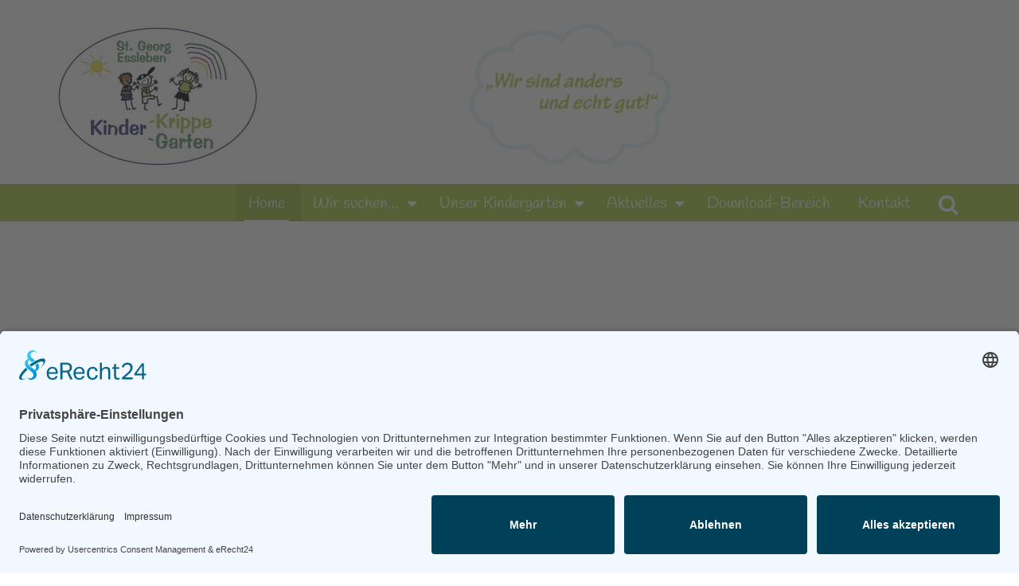

--- FILE ---
content_type: text/html; charset=utf-8
request_url: https://www.kiga-essleben.de/
body_size: 5782
content:
<!DOCTYPE html>
<html xmlns="http://www.w3.org/1999/xhtml"
	xmlns:jdoc="http://www.w3.org/2001/XMLSchema"
	xml:lang="de-de"
	lang="de-de"
	dir="ltr">
<head>
  <link rel="preconnect" href="//app.eu.usercentrics.eu">
<link rel="preconnect" href="//api.eu.usercentrics.eu">
<link rel="preconnect" href="//sdp.eu.usercentrics.eu">
<link rel="preload" href="//app.eu.usercentrics.eu/browser-ui/latest/loader.js" as="script">
<link rel="preload" href="//sdp.eu.usercentrics.eu/latest/uc-block.bundle.js" as="script">
<script id="usercentrics-cmp" async data-eu-mode="true" data-settings-id="H0tyajdLX" src="https://app.eu.usercentrics.eu/browser-ui/latest/loader.js"></script>
  <script type="application/javascript" src="https://sdp.eu.usercentrics.eu/latest/uc-block.bundle.js"></script>
	<meta name="viewport" content="width=device-width, initial-scale=1">
	<base href="https://www.kiga-essleben.de/" />
	<meta http-equiv="content-type" content="text/html; charset=utf-8" />
	<meta name="description" content="Hottinger" />
	<meta name="generator" content="Joomla! - Open Source Content Management" />
	<title>Kindergarten Eßleben - Home</title>
	<link href="/?format=feed&amp;type=rss" rel="alternate" type="application/rss+xml" title="RSS 2.0" />
	<link href="/?format=feed&amp;type=atom" rel="alternate" type="application/atom+xml" title="Atom 1.0" />
	<link href="/plugins/system/jce/css/content.css?aa754b1f19c7df490be4b958cf085e7c" rel="stylesheet" type="text/css" />
	<link href="/plugins/system/jcemediabox/css/jcemediabox.min.css?979511e85263de6d59b56526f2cb61d7" rel="stylesheet" type="text/css" />
	<link href="/media/jui/css/bootstrap.min.css?9092847fa3eabdfae1fd29ba65c6d01f" rel="stylesheet" type="text/css" />
	<link href="/media/jui/css/bootstrap-responsive.min.css?9092847fa3eabdfae1fd29ba65c6d01f" rel="stylesheet" type="text/css" />
	<link href="/media/jui/css/bootstrap-extended.css?9092847fa3eabdfae1fd29ba65c6d01f" rel="stylesheet" type="text/css" />
	<link href="/templates/rsvario/css/icons.css" rel="stylesheet" type="text/css" />
	<link href="/media/mod_rsmediagallery_responsive_slider/css/slick.css?9092847fa3eabdfae1fd29ba65c6d01f" rel="stylesheet" type="text/css" />
	<link href="/media/mod_rsmediagallery_responsive_slider/css/style.css?9092847fa3eabdfae1fd29ba65c6d01f" rel="stylesheet" type="text/css" />
	<style type="text/css">
@media (min-width: 1180px) {
							.rstpl-slider-main-image{
								height:400px;
							}
						}
					
	</style>
	<script type="application/json" class="joomla-script-options new">{"csrf.token":"3eeaad16469ad188538c1501120cb368","system.paths":{"root":"","base":""}}</script>
	<script src="/media/jui/js/jquery.min.js?9092847fa3eabdfae1fd29ba65c6d01f" type="text/javascript"></script>
	<script src="/media/jui/js/jquery-noconflict.js?9092847fa3eabdfae1fd29ba65c6d01f" type="text/javascript"></script>
	<script src="/media/jui/js/jquery-migrate.min.js?9092847fa3eabdfae1fd29ba65c6d01f" type="text/javascript"></script>
	<script src="/media/system/js/caption.js?9092847fa3eabdfae1fd29ba65c6d01f" type="text/javascript"></script>
	<script src="/plugins/system/jcemediabox/js/jcemediabox.min.js?979511e85263de6d59b56526f2cb61d7" type="text/javascript"></script>
	<script src="/media/system/js/core.js?9092847fa3eabdfae1fd29ba65c6d01f" type="text/javascript"></script>
	<script src="/media/jui/js/bootstrap.min.js?9092847fa3eabdfae1fd29ba65c6d01f" type="text/javascript"></script>
	<script src="/templates/rsvario/js/template.js" type="text/javascript"></script>
	<script src="/templates/rsvario/js/jquery/jquery.mobile.custom.js" type="text/javascript"></script>
	<script src="/templates/rsvario/js/device-dropdown.js" type="text/javascript"></script>
	<script src="/templates/rsvario/js/jquery/jquery.waypoints.min.js" type="text/javascript"></script>
	<script src="/templates/rsvario/js/jquery/jquery.animate.border.js" type="text/javascript"></script>
	<script src="/templates/rsvario/js/velocity.min.js" type="text/javascript"></script>
	<script src="/templates/rsvario/js/sticky-menu.js" type="text/javascript"></script>
	<script src="/templates/rsvario/js/custom.js" type="text/javascript"></script>
	<script src="/templates/rsvario/js/offscreen.min.js" type="text/javascript"></script>
	<script src="/media/mod_rsmediagallery_responsive_slider/js/slick.min.js?9092847fa3eabdfae1fd29ba65c6d01f" type="text/javascript"></script>
	<script src="/media/mod_rsmediagallery_responsive_slider/js/skrollr.min.js?9092847fa3eabdfae1fd29ba65c6d01f" type="text/javascript"></script>
	<script src="/media/mod_rsmediagallery_responsive_slider/js/script.min.js?9092847fa3eabdfae1fd29ba65c6d01f" type="text/javascript"></script>
	<script type="text/javascript">
jQuery(window).on('load',  function() {
				new JCaption('img.caption');
			});jQuery(document).ready(function(){WfMediabox.init({"base":"\/","theme":"standard","width":"","height":"","lightbox":0,"shadowbox":0,"icons":1,"overlay":1,"overlay_opacity":0.8,"overlay_color":"#000000","transition_speed":500,"close":2,"scrolling":"fixed","labels":{"close":"Close","next":"Next","previous":"Previous","cancel":"Cancel","numbers":"{{numbers}}","numbers_count":"{{current}} of {{total}}","download":"Download"}});});jQuery(function($){ initTooltips(); $("body").on("subform-row-add", initTooltips); function initTooltips (event, container) { container = container || document;$(container).find(".hasTooltip").tooltip({"html": true,"container": "body"});} });jQuery.noConflict();jQuery(document).ready(function(){
					jQuery('.rsmg_rsp_slider_container134').slick({
autoplay:true,
infinite:true,
pauseOnHover:true,
autoplaySpeed:9500,
arrows:true,
dots:true,
centerMode:false,
fade:false,
draggable:false,
prevArrow:"<div class=\"rstpl-car-previous\"></div>",
nextArrow:"<div class=\"rstpl-car-next\"></div>",
responsive:[{breakpoint:768,settings:{arrows:false}},{breakpoint:980,settings: {arrows:true}}]
});
				});
	</script>

	

	
	
	<link rel="stylesheet" href="/templates/rsvario/css/themes/template-9.css" type="text/css" />
	<link rel="stylesheet" href="/templates/rsvario/css/custom.css" type="text/css" />

<!--[if IE8]>
		<link rel="stylesheet" type="text/css" href="/templates/rsvario/css/ie8.css" />
		<script src="/media/jui/js/html5.js"></script>
	<![endif]-->
<!--[if IE 9]>
		<link rel="stylesheet" type="text/css" href="/templates/rsvario/css/ie9.css" />
		<script src="/media/jui/js/html5.js"></script>
		<script src="/templates/rsvario/js/jquery/jquery.placeholder.js"></script>
	<![endif]-->
</head>

<body class="site">
<div id="rstpl-pagewrap" class="body custom_101">
		<!-- Start Top Position -->
	<section class="rstpl-top-position" id="rstpl-top-position">
			<div class="container">
			<div class="row-fluid">
						<!--top-a -->
					<div class="span9">
												<div class="rstpl-custom logo-in-box"><div class="rstpl-module">

<div class="customlogo-in-box"  >
	<a title="Startseite" href="/./"><img src="/images/banners/header_nur_logo.png" alt="headergross" /></a></div>
</div></div>
					</div>
					<!-- / top-a -->
							</div>
			</div>
		</section>
	<!-- End top Position-->

	<!-- Start Main Menu -->
	<section class="rstpl-main-menu-position" id="rstpl-main-menu-position" data-onepage="false">

					<div class="container">
				<div class="row-fluid">
					<div class="span12">
						<nav class="rstpl-navigation">
							<div class="navbar">
								<div class="navbar-inner">
									<div class="rstpl-brand  pull-right text ">
	<h1 class="text-left color-primary">
		</h1>
</div>
									<a class="btn btn-navbar collapsed" data-toggle="collapse" data-target=".rstpl-main-menu-position .nav-collapse" rel="nofollow">
										<span id="first-bar" class="icon-bar">&shy;</span>
										<span id="second-bar" class="icon-bar">&shy;</span>
										<span id="third-bar" class="icon-bar">&shy;</span>
									</a>

									<div class="nav-collapse collapse navbar-responsive-collapse menu_right">
										<ul class="rstpl-template-menu nav menu_menu">
	<li class="item-101 current active" ><a href="/" >Home</a></li><li class="item-2585 deeper dropdown parent" ><a href="/wichtiges/stellenanzeige" >Wir suchen...</a><ul class="dropdown-menu unstyled small"><li class="item-2516" ><a href="/wichtiges/stellenanzeige" >Krippenplatz gesucht ?</a></li><li class="item-3863" ><a href="/wichtiges/individualbetreuung" >Wir suchen dich !!!</a></li></ul></li><li class="item-308 deeper dropdown parent" ><a href="/unser-kindergarten/regelgruppe" >Unser Kindergarten</a><ul class="dropdown-menu unstyled small"><li class="item-658 deeper dropdown-submenu parent" ><a href="/unser-kindergarten/regelgruppe" >Regelgruppe</a><ul class="dropdown-menu unstyled small"><li class="item-3861" ><a href="/unser-kindergarten/regelgruppe/regelgruppe" >Vorschulinformation</a></li></ul></li><li class="item-659 deeper dropdown-submenu parent" ><a href="/unser-kindergarten/kleinkindgruppe" >Kleinkindgruppe</a><ul class="dropdown-menu unstyled small"><li class="item-2618" ><a href="/unser-kindergarten/kleinkindgruppe/kleinkindgruppe" >Thema &quot; Beißen &quot;</a></li></ul></li><li class="item-660" ><a href="/unser-kindergarten/außenbereich" >Außenbereich</a></li><li class="item-663" ><a href="/unser-kindergarten/warmes-mittagessen" >Warmes Mittagessen</a></li><li class="item-303 deeper dropdown-submenu parent" ><a href="/unser-kindergarten/konzeption/pädagogische-angebote" >Unser Konzept</a><ul class="dropdown-menu unstyled small"><li class="item-656" ><a href="/unser-kindergarten/konzeption/pädagogische-angebote" >Pädagogische Angebote</a></li><li class="item-657" ><a href="/unser-kindergarten/konzeption/arbeit-mit-portfolio" >Arbeit mit Portfolio</a></li></ul></li><li class="item-310 deeper dropdown-submenu parent" ><a href="/unser-kindergarten/wir-stellen-uns-vor/kindergartenteam" >Wir stellen uns vor</a><ul class="dropdown-menu unstyled small"><li class="item-653" ><a href="/unser-kindergarten/wir-stellen-uns-vor/kindergartenteam" >Kindergartenteam</a></li><li class="item-654" ><a href="/unser-kindergarten/wir-stellen-uns-vor/elternbeirat" >Elternbeirat</a></li><li class="item-655" ><a href="/unser-kindergarten/wir-stellen-uns-vor/trägerverein-st-georg" >Trägerverein St. Georg</a></li></ul></li><li class="item-667" ><a href="/unser-kindergarten/geschichte" >Geschichte</a></li></ul></li><li class="item-299 deeper dropdown parent" ><a href="/aktuelles/so-erreichen-sie-uns" >Aktuelles</a><ul class="dropdown-menu unstyled small"><li class="item-662" ><a href="/aktuelles/so-erreichen-sie-uns" >So erreichen Sie uns</a></li><li class="item-298" ><a href="/aktuelles/termine" >Termine</a></li><li class="item-661" ><a href="/aktuelles/anmeldung-und-aufnahme" >Anmeldung und Aufnahme</a></li><li class="item-665" ><a href="/aktuelles/öffnungszeiten-und-ferienplan" >Öffnungszeiten und Ferienplan</a></li><li class="item-312" ><a href="/aktuelles/kindergartenbeiträge" >Kindergartenbeiträge</a></li><li class="item-258" ><a href="/aktuelles/kalender" >Kalender</a></li></ul></li><li class="item-259" ><a href="/download-bereich" >Download-Bereich</a></li><li class="item-307" ><a href="/kontakt" >Kontakt</a></li><li class="rstpl-search"><a class="open-search" href="#"><i class="icon-search"></i></a><form action="/" method="post" class="form-inline"><label for="mod-search-searchword" class="element-invisible">Suchen ...</label><input name="searchword" id="mod-search-searchword" maxlength="200" class="inputbox search-bar" placeholder="Suchen ..." type="text"><input name="task" value="search" type="hidden"><input name="option" value="com_search" type="hidden"><input name="Itemid" value="101" type="hidden"></form></li>
</ul>

									</div>
								</div>
							</div>
						</nav>
					</div>
				</div>
			</div>
		
	</section>
	<!-- End Main Menu -->
	<!-- Top Slideshow -->
	<section class="rstpl-slideshow-position" style="margin-bottom:0;" id="rstpl-slideshow-position">
					<div class="row-fluid">
				<div class="span12">
					<div class="rstpl-rsmediagallery_responsive_slider"><div class="rstpl-module"><div class="row-fluid">
	<div class="span12">
		<div id="rsmg_rsp_slider_container134" class="slick-carousel right-inline-top -images rsmg_rsp_slider_container134 ">
							<!-- Slider Item -->
				<div class="item">
					<div class="rstpl-slider-main-image" style="background-image:url(https://www.kiga-essleben.de/components/com_rsmediagallery/assets/gallery/original/c67e28b242b45e3cda7a45672b129e5e.jpg)">
											</div>
				</div>
				<!-- / Slider Item -->
							<!-- Slider Item -->
				<div class="item">
					<div class="rstpl-slider-main-image" style="background-image:url(https://www.kiga-essleben.de/components/com_rsmediagallery/assets/gallery/original/f68b5b820f2066cf4c61d0e32fdfb84c.jpg)">
											</div>
				</div>
				<!-- / Slider Item -->
							<!-- Slider Item -->
				<div class="item">
					<div class="rstpl-slider-main-image" style="background-image:url(https://www.kiga-essleben.de/components/com_rsmediagallery/assets/gallery/original/4383d7af157fbcb17de2cb1aaa41a04a.jpg)">
											</div>
				</div>
				<!-- / Slider Item -->
							<!-- Slider Item -->
				<div class="item">
					<div class="rstpl-slider-main-image" style="background-image:url(https://www.kiga-essleben.de/components/com_rsmediagallery/assets/gallery/original/f56616bea1a4aed6e1e982757cbd7c6d.jpg)">
											</div>
				</div>
				<!-- / Slider Item -->
					</div>
	</div>
</div>
</div></div>
				</div>
			</div>
			</section>
	<!-- End Top Slideshow-->

<section class="rstpl-component-message">
	<div class="container">
		<div class="row">
			<div class="span12">
				<div id="system-message-container">
	</div>

			</div>
		</div>
	</div>
</section>

	<!-- Start All Content Position -->
		<section class="rstpl-all-content-position" id="rstpl-all-content-position">
						<div class="container">
			
								<div class="row-fluid">
												<div class="span12">
																<!-- Start Content -->
								<div id="rstpl-com_content" class="rstpl-content">
									<main id="main">
										<div class="blog-featured" itemscope itemtype="https://schema.org/Blog">
<div class="items-leading clearfix">
			<div class="leading-0 clearfix"
			itemprop="blogPost" itemscope itemtype="https://schema.org/BlogPosting">
			

	
			
	
		
	
	
		 <h1 style="text-align: center;">Hallo und ein herzliches Willkommen</h1>
<h2 style="text-align: center;">auf unserer Internetseite</h2>
<p style="text-align: center;"><img src="/images/erstbestueckung/Gebäude_Kindergarten_mit_Anbau.jpg" alt="Gebäude Kindergarten mit Anbau" width="600" height="400" style="margin-right: auto; display: block; margin-left: auto;" /></p>
<h4 style="text-align: center;">Neugierig geworden?</h4>
<h4 style="text-align: center;">Gehen Sie auf Entdeckungsreise und lernen Sie Schritt für Schritt unser Haus kennen.<br />Wir wünschen Ihnen viel Spaß beim Durchstöbern.</h4>
<p>&nbsp;</p>
<p>&nbsp;</p> 
	
	
	
		</div>
			</div>



</div>
									</main>
								</div>
								<!-- End Content -->
															</div>
																									</div>

						</div>
				</section>
	<!-- End All Content Position-->
	<!-- Start Before middle Position -->
	<section class="rstpl-before-middle-position" id="rstpl-before-middle-position">
			<div class="row-fluid">
						<!--before-middle -->
					<div class="span12" data-sr="enter top">
												<div class="rstpl-custom -bildbereich"><div class="rstpl-module">

<div class="custom-bildbereich"  style="background-image: url(/images/erstbestueckung/Spruch_Hintergrund2.jpg)" >
	<p style="text-align: center;">&nbsp;<span style="color: #99cc00;">Spielen&nbsp;</span></p>
<p style="text-align: center;"><span style="color: #99cc00;"><strong>Das Kind erlebt im Spiel die Welt,</strong></span><br /><span style="color: #99cc00;"><strong>ist Forscher und Entdecker,</strong></span><br /><span style="color: #99cc00;"><strong>spielt Mama, Papa, Sonne, Wind,</strong></span><br /><span style="color: #99cc00;"><strong>spielt Doktor, Lehrer, Bäcker,</strong></span><br /><span style="color: #99cc00;"><strong>spielt sich von seinen Ängsten frei,</strong></span><br /><span style="color: #99cc00;"><strong>sucht Antworten auf Fragen,</strong></span><br /><span style="color: #99cc00;"><strong>erschließt sich so die Wirklichkeit,</strong></span><br /><span style="color: #99cc00;"><strong>lernt, nicht gleich zu verzagen.</strong></span><br /><span style="color: #99cc00;"><strong>Das ICH entdeckt im Spiel das DU,</strong></span><br /><span style="color: #99cc00;"><strong>das WIR – und schenkt Vertrauen,</strong></span><br /><span style="color: #99cc00;"><strong>erlebt Enttäuschung, Lebenslust,</strong></span><br /><span style="color: #99cc00;"><strong>lernt auf das DU zu bauen,</strong></span><br /><span style="color: #99cc00;"><strong>empfindet Liebe, Trauer, Glück,</strong></span><br /><span style="color: #99cc00;"><strong>lernt geben, teilen, gönnen.</strong></span><br /><span style="color: #99cc00;"><strong>Das Spiel macht Kinder SELBST – bewusst,</strong></span><br /><span style="color: #99cc00;"><strong>entwickelt sich zum Können.</strong></span><br /><span style="color: #99cc00;"><strong>Spielen ist keine Spielerei –</strong></span><br /><span style="color: #99cc00;"><strong>ist Abenteuer – Leben.</strong></span><br /><span style="color: #99cc00;"><strong>Lasst Kinder spielen, träumen, tun,</strong></span><br /><span style="color: #99cc00;"><strong>dann kann die Seele schweben.</strong></span><br /><span style="color: #99cc00;"><strong>(Karin Schaffner)</strong></span></p></div>
</div></div>
					</div>
					<!-- / before-middle -->
							</div>
		</section>
	<!-- End before-middle Position-->

	<!-- Start Footer Position -->
	<section class="rstpl-footer-position" id="rstpl-footer-position">
			<div class="container">
			<div class="row-fluid">
						<!--footer-a -->
					<div class="span4" data-sr="enter bottom">
												<div class="rstpl-custom"><div class="rstpl-module">

<div class="custom"  >
	<h3>Anschrift</h3>
<p>Kath. Kindergarten St. Georg<br />Kindergartenweg 3<br />97440 Eßleben</p>
<p>Telefon Kindergarten: &nbsp; 09722 - 1033</p>
<p>Telefon Krippe:&nbsp;&nbsp;&nbsp;&nbsp;&nbsp;&nbsp;&nbsp;&nbsp;&nbsp;&nbsp;&nbsp;&nbsp;&nbsp; 09722 - 9444748</p>
<p>E-Mail: <a href="mailto:kontakt@kiga-essleben.de">kontakt@kiga-essleben.de</a></p></div>
</div></div>
					</div>
					<!-- / footer-a -->
										<!--footer-b -->
					<div class="span4" data-sr="enter bottom wait 0.3s, enter bottom">
												<div class="rstpl-custom"><div class="rstpl-module">

<div class="custom"  >
	<h3>Öffnungszeiten</h3>
<p>Montag bis Donnerstag:<br />07:15 -&nbsp;16:30 Uhr</p>
<p><span style="background-color: initial;">Freitag:<br />07:15 - 14:00 Uhr<br /></span></p></div>
</div></div>
					</div>
					<!-- / footer-b -->
										<!--footer-c -->
					<div class="span4" data-sr="enter bottom wait 0.4s, enter bottom">
												<div class="rstpl-custom"><div class="rstpl-module">

<div class="custom"  >
	<p><img src="/images/erstbestueckung/logo370.png" alt="logo370" style="margin-right: auto; display: block; margin-left: auto;" /></p></div>
</div></div>
					</div>
					<!-- / footer-c -->
							</div>
			</div>
		</section>
	<!-- End footer Position-->

	<!-- Start After footer Position -->
	<section class="rstpl-after-footer-position" id="rstpl-after-footer-position">
			<div class="container">
			<div class="row-fluid">
						<!--footer-e -->
					<div class="span2" data-sr="enter bottom">
												<div class="rstpl-custom"><div class="rstpl-module">

<div class="custom"  >
	<p><a href="http://caritas-wuerzburg.de" target="_blank" rel="noopener noreferrer" title="Zum Caritasverband Diözese Würzburg e.V."><img src="/images/banners/caritas_logo.png" alt="Zum Caritasverband Diözese Würzburg e.V." /></a></p></div>
</div></div>
					</div>
					<!-- / footer-e -->
										<!--footer-h -->
					<div class="span4" data-sr="enter bottom wait 0.5s, enter bottom">
												<div class="rstpl-menu"><div class="rstpl-module"><ul class="rstpl-template-menu menu">
	<li class="item-455" ><a href="/impressum" >Impressum</a></li><li class="item-456" ><a href="/datenschutzerklärung" >Datenschutzerklärung</a></li><li class="item-652" ><a href="/sitemap" >Sitemap</a></li>
</ul>
</div></div><div class="rstpl-custom"><div class="rstpl-module">

<div class="custom"  >
	<p><span style="color: #ffffff;"><a href="javascript:UC_UI.showSecondLayer();" style="color: #ffffff;">Cookie-Einstellungen</a></span></p></div>
</div></div>
					</div>
					<!-- / footer-h -->
							</div>
			</div>
		</section>
	<!-- End after-footer Position-->

	<!-- Start Copyright Position -->
	<section class="rstpl-copyright-position" id="rstpl-copyright-position">
			<div class="container">
			<div class="row-fluid">
						<!--copyright-a -->
					<div class="span6">
												<div class="rstpl-custom"><div class="rstpl-module">

<div class="custom"  >
	</div>
</div></div>
					</div>
					<!-- / copyright-a -->
							</div>
			</div>
		</section>
	<!-- End copyright Position-->

<div class="rstpl-go-top"><a href="javascript:void(0)">
			<span class="icon-chevron-up">&shy;</span>
			</a></div>	<div class="copyright-link text-center copyright-hide">
		<a href="https://www.rsjoomla.com/joomla-templates.html" title="Joomla 3 Templates" target="_blank" rel="dofollow">Joomla 3 Templates</a> by RSJoomla!
	</div>
</div>

<script src="/templates/rsvario/js/modernizr.min.js"></script>
<!-- Piwik -->
<script type="text/javascript">
  var _paq = _paq || [];
  _paq.push(["setCookieDomain", "*.kiga-essleben.de"]);
  _paq.push(["setDomains", ["*.kiga-essleben.de"]]);
  _paq.push(['trackPageView']);
  _paq.push(['enableLinkTracking']);
  (function() {
    var u="//homepageservice.piwikpro.com/";
    _paq.push(['setTrackerUrl', u+'piwik.php']);
    _paq.push(['setSiteId', 15]);
    var d=document, g=d.createElement('script'), s=d.getElementsByTagName('script')[0];
    g.type='text/javascript'; g.async=true; g.defer=true; g.src=u+'piwik.js'; s.parentNode.insertBefore(g,s);
  })();
</script>
<noscript><p><img src="//homepageservice.piwikpro.com/piwik.php?idsite=15" style="border:0;" alt="" /></p></noscript>
<!-- End Piwik Code --></body>
</html>

--- FILE ---
content_type: application/x-javascript
request_url: https://www.kiga-essleben.de/templates/rsvario/js/custom.js
body_size: -54
content:
/**
 * custom JS
 * Version 1.4
 * ------------------------------------------------------------------------------
 */

// ******************************************************************************
// * Text im "custom-bildbereich" in span setzen um mit
// * CSS Hintergrund zuweisen zu können
// * -> Template Position rstpl-before-middle-position
// ******************************************************************************

jQuery(document).ready(function($){
    $(".custom-bildbereich").wrapInner('<div class="container"><div class="row-fluid"><div class="span12"></div></div></div>');
    $(".custom-bildbereich > .container > .row-fluid > .span12 > p").wrapInner('<span class="hinterlegt"></span>');
    $(".custom-bildbereich > .container > .row-fluid > .span12 > h1").wrapInner('<span class="hinterlegt"></span>');
});

--- FILE ---
content_type: application/x-javascript
request_url: https://www.kiga-essleben.de/media/mod_rsmediagallery_responsive_slider/js/skrollr.min.js?9092847fa3eabdfae1fd29ba65c6d01f
body_size: 4205
content:
/*!
 * skrollr core
 *
 * Alexander Prinzhorn - https://github.com/Prinzhorn/skrollr
 *
 * Free to use under terms of MIT license
 */
!function(e,t,r){"use strict";var n,o,a=e.skrollr={get:function(){return R},init:function(e){return R||new z(e)},VERSION:"0.6.10"},l=Object.prototype.hasOwnProperty,i=e.Math,s=e.getComputedStyle,c="touchstart",f="touchmove",u="touchcancel",p="touchend",d="skrollr",g="no-"+d,m=d+"-desktop",v=d+"-mobile",h=200,b=/^\s+|\s+$/g,y=/^data(?:-(_\w+))?(?:-?(-?\d+))?(?:-?(start|end|top|center|bottom))?(?:-?(top|center|bottom))?$/,T=/\s*([\w\-\[\]]+)\s*:\s*(.+?)\s*(?:;|$)/gi,k=/^([a-z\-]+)\[(\w+)\]$/,S=/-([a-z])/g,w=function(e,t){return t.toUpperCase()},_=/[\-+]?[\d]*\.?[\d]+/g,x=/\{\?\}/g,A=/rgba?\(\s*-?\d+\s*,\s*-?\d+\s*,\s*-?\d+/g,E=/[a-z\-]+-gradient/g,F="",C="",D=function(){var e=/^(?:O|Moz|webkit|ms)|(?:-(?:o|moz|webkit|ms)-)/;if(s){var t=s(o,null);for(var r in t)if(F=r.match(e)||+r==r&&t[r].match(e))break;F?"-"===(F=F[0]).slice(0,1)?(C=F,F={"-webkit-":"webkit","-moz-":"Moz","-ms-":"ms","-o-":"O"}[F]):C="-"+F.toLowerCase()+"-":F=C=""}},H=function(){var t=e.requestAnimationFrame||e[F.toLowerCase()+"RequestAnimationFrame"],r=fe();return!Te&&t||(t=function(t){var n=fe()-r,o=i.max(0,1e3/60-n);e.setTimeout(function(){r=fe(),t()},o)}),t},V={begin:function(){return 0},end:function(){return 1},linear:function(e){return e},quadratic:function(e){return e*e},cubic:function(e){return e*e*e},swing:function(e){return-i.cos(e*i.PI)/2+.5},sqrt:function(e){return i.sqrt(e)},outCubic:function(e){return i.pow(e-1,3)+1},bounce:function(e){var t;if(e<=.5083)t=3;else if(e<=.8489)t=9;else if(e<=.96208)t=27;else{if(!(e<=.99981))return 1;t=91}return 1-i.abs(3*i.cos(e*t*1.028)/t)}};function z(r){if(n=t.documentElement,o=t.body,D(),R=this,X=(r=r||{}).constants||{},r.easing)for(var a in r.easing)V[a]=r.easing[a];te=r.edgeStrategy||"set",W={beforerender:r.beforerender,render:r.render},(Y=!1!==r.forceHeight)&&(de=r.scale||1),J=!1!==r.smoothScrolling,K=r.smoothScrollingDuration||h,Q={targetTop:R.getScrollTop()},(Te=(r.mobileCheck||function(){return/Android|iPhone|iPad|iPod|BlackBerry|Windows Phone/i.test(navigator.userAgent||navigator.vendor||e.opera)})())?((j=t.getElementById("skrollr-body"))&&M(),O(),ie(n,[d,v],[g])):ie(n,[d,m],[g]),R.refresh(),ne(e,"resize orientationchange",function(){var e=n.clientWidth,t=n.clientHeight;t===he&&e===ve||(he=t,ve=e,be=!0)});var l=H();return function e(){P(),l(e)}(),R}z.prototype.refresh=function(e){var r,n,o=!1;for(void 0===e?(o=!0,U=[],ye=0,e=t.getElementsByTagName("*")):e=[].concat(e),r=0,n=e.length;r<n;r++){var a=e[r],l=a,i=[],s=J,c=te;if(a.attributes){for(var f,u,p,d=0,g=a.attributes.length;d<g;d++){var m=a.attributes[d];if("data-anchor-target"!==m.name)if("data-smooth-scrolling"!==m.name)if("data-edge-strategy"!==m.name){var v=m.name.match(y);if(null!==v){var h=v[1];h=h&&X[h.substr(1)]||0;var b=(0|v[2])+h,T=v[3],k=v[4]||T,S={offset:b,props:m.value,element:a};i.push(S),T&&"start"!==T&&"end"!==T?(S.mode="relative",S.anchors=[T,k]):(S.mode="absolute","end"===T?S.isEnd=!0:(S.frame=b*de,delete S.offset))}}else c=m.value;else s="off"!==m.value;else if(null===(l=t.querySelector(m.value)))throw'Unable to find anchor target "'+m.value+'"'}if(i.length)!o&&"___skrollable_id"in a?(p=a.___skrollable_id,f=U[p].styleAttr,u=U[p].classAttr):(p=a.___skrollable_id=ye++,f=a.style.cssText,u=le(a)),U[p]={element:a,styleAttr:f,classAttr:u,anchorTarget:l,keyFrames:i,smoothScrolling:s,edgeStrategy:c},ie(a,["skrollable"],[])}}for(oe(),r=0,n=e.length;r<n;r++){var w=U[e[r].___skrollable_id];void 0!==w&&(q(w),B(w))}return R},z.prototype.relativeToAbsolute=function(e,t,r){var o=n.clientHeight,a=e.getBoundingClientRect(),l=a.top,i=a.bottom-a.top;return"bottom"===t?l-=o:"center"===t&&(l-=o/2),"bottom"===r?l+=i:"center"===r&&(l+=i/2),(l+=R.getScrollTop())+.5|0},z.prototype.animateTo=function(e,t){t=t||{};var r=fe(),n=R.getScrollTop();return(Z={startTop:n,topDiff:e-n,targetTop:e,duration:t.duration||1e3,startTime:r,endTime:r+(t.duration||1e3),easing:V[t.easing||"linear"],done:t.done}).topDiff||(Z.done&&Z.done.call(R,!1),Z=void 0),R},z.prototype.stopAnimateTo=function(){Z&&Z.done&&Z.done.call(R,!0),Z=void 0},z.prototype.isAnimatingTo=function(){return!!Z},z.prototype.setScrollTop=function(t,r){return!0===r&&(ge=t,ee=!0),Te?ke=i.min(i.max(t,0),pe):e.scrollTo(0,t),R},z.prototype.getScrollTop=function(){return Te?ke:e.pageYOffset||n.scrollTop||o.scrollTop||0},z.prototype.on=function(e,t){return W[e]=t,R},z.prototype.off=function(e){return delete W[e],R};var O=function(){var t,r,a,l,s,d,g,m,v,h;ne(n,[c,f,u,p].join(" "),function(e){e.preventDefault();var n=e.changedTouches[0];switch(l=n.clientY,s=n.clientX,m=e.timeStamp,e.type){case c:t&&t.blur(),R.stopAnimateTo(),t=e.target,r=d=l,a=s,m;break;case f:g=l-d,h=m-v,R.setScrollTop(ke-g,!0),d=l,v=m;break;default:case u:case p:var o=r-l,b=a-s;if(b*b+o*o<49)return t.focus(),void t.click();t=void 0;var y=g/h;y=i.max(i.min(y,3),-3);var T=i.abs(y/6e-4),k=y*T+3e-4*T*T,S=R.getScrollTop()-k,w=0;S>pe?(w=(pe-S)/k,S=pe):S<0&&(w=-S/k,S=0),T*=1-w,R.animateTo(S,{easing:"outCubic",duration:T})}}),e.scrollTo(0,0),n.style.overflow=o.style.overflow="hidden"},P=function(){be&&(be=!1,oe());var e,t,r=R.getScrollTop(),n=fe();if(Z)n>=Z.endTime?(r=Z.targetTop,e=Z.done,Z=void 0):(t=Z.easing((n-Z.startTime)/Z.duration),r=Z.startTop+t*Z.topDiff|0),R.setScrollTop(r,!0);else if(!Te){Q.targetTop-r&&(Q={startTop:ge,topDiff:r-ge,targetTop:r,startTime:me,endTime:me+K}),n<=Q.endTime&&(t=V.sqrt((n-Q.startTime)/K),r=Q.startTop+t*Q.topDiff|0)}if(Te&&j&&a.setStyle(j,"transform","translate(0, "+-ke+"px) "+re),ee||ge!==r){ee=!1;var o={curTop:r,lastTop:ge,maxTop:pe,direction:r>=ge?"down":"up"};!1!==(W.beforerender&&W.beforerender.call(R,o))&&(!function(e,t){for(var r=0,n=U.length;r<n;r++){var o,i,s=U[r],c=s.element,f=s.smoothScrolling?e:t,u=s.keyFrames,p=f<u[0].frame,d=f>u[u.length-1].frame,g=u[p?0:u.length-1];if(p||d){if(p&&-1===s.edge||d&&1===s.edge)continue;switch(ie(c,[p?"skrollable-before":"skrollable-after"],["skrollable-before","skrollable-between","skrollable-after"]),s.edge=p?-1:1,s.edgeStrategy){case"reset":$(c);continue;case"ease":f=g.frame;break;default:case"set":var m=g.props;for(o in m)l.call(m,o)&&(i=N(m[o].value),a.setStyle(c,o,i));continue}}else 0!==s.edge&&(ie(c,["skrollable","skrollable-between"],["skrollable-before","skrollable-after"]),s.edge=0);for(var v=0,h=u.length-1;v<h;v++)if(f>=u[v].frame&&f<=u[v+1].frame){var b=u[v],y=u[v+1];for(o in b.props)if(l.call(b.props,o)){var T=(f-b.frame)/(y.frame-b.frame);T=b.props[o].easing(T),i=L(b.props[o].value,y.props[o].value,T),i=N(i),a.setStyle(c,o,i)}break}}}(r,R.getScrollTop()),ge=r,W.render&&W.render.call(R,o)),e&&e.call(R,!1)}me=n},q=function(e){for(var t=0,r=e.keyFrames.length;t<r;t++){for(var n,o,a,l,i=e.keyFrames[t],s={};null!==(l=T.exec(i.props));)a=l[1],o=l[2],null!==(n=a.match(k))?(a=n[1],n=n[2]):n="linear",o=o.indexOf("!")?I(o):[o.slice(1)],s[a]={value:o,easing:V[n]};i.props=s}},I=function(e){var t=[];return A.lastIndex=0,e=e.replace(A,function(e){return e.replace(_,function(e){return e/255*100+"%"})}),C&&(E.lastIndex=0,e=e.replace(E,function(e){return C+e})),e=e.replace(_,function(e){return t.push(+e),"{?}"}),t.unshift(e),t},B=function(e){var t,r,n={};for(t=0,r=e.keyFrames.length;t<r;t++)G(e.keyFrames[t],n);for(n={},t=e.keyFrames.length-1;t>=0;t--)G(e.keyFrames[t],n)},G=function(e,t){var r;for(r in t)l.call(e.props,r)||(e.props[r]=t[r]);for(r in e.props)t[r]=e.props[r]},L=function(e,t,r){var n,o=e.length;if(o!==t.length)throw"Can't interpolate between \""+e[0]+'" and "'+t[0]+'"';var a=[e[0]];for(n=1;n<o;n++)a[n]=e[n]+(t[n]-e[n])*r;return a},N=function(e){var t=1;return x.lastIndex=0,e[0].replace(x,function(){return e[t++]})},$=function(e,t){for(var r,n,o=0,a=(e=[].concat(e)).length;o<a;o++)n=e[o],(r=U[n.___skrollable_id])&&(t?(n.style.cssText=r.dirtyStyleAttr,ie(n,r.dirtyClassAttr)):(r.dirtyStyleAttr=n.style.cssText,r.dirtyClassAttr=le(n),n.style.cssText=r.styleAttr,ie(n,r.classAttr)))},M=function(){re="translateZ(0)",a.setStyle(j,"transform",re);var e=s(j),t=e.getPropertyValue("transform"),r=e.getPropertyValue(C+"transform");t&&"none"!==t||r&&"none"!==r||(re="")};a.setStyle=function(e,t,r){var n=e.style;if("zIndex"===(t=t.replace(S,w).replace("-","")))n[t]=""+(0|r);else if("float"===t)n.styleFloat=n.cssFloat=r;else try{F&&(n[F+t.slice(0,1).toUpperCase()+t.slice(1)]=r),n[t]=r}catch(e){}};var R,U,j,W,Y,X,Z,J,K,Q,ee,te,re,ne=a.addEvent=function(t,r,n){for(var o=function(t){return(t=t||e.event).target||(t.target=t.srcElement),t.preventDefault||(t.preventDefault=function(){t.returnValue=!1}),n.call(this,t)},a=0,l=(r=r.split(" ")).length;a<l;a++)t.addEventListener?t.addEventListener(r[a],n,!1):t.attachEvent("on"+r[a],o)},oe=function(){var e=R.getScrollTop();pe=0,Y&&!Te&&(o.style.height="auto"),function(){var e,t,r,n,o,a,l,s,c;for(s=0,c=U.length;s<c;s++)for(t=(e=U[s]).element,r=e.anchorTarget,o=0,a=(n=e.keyFrames).length;o<a;o++)"relative"===(l=n[o]).mode&&($(t),l.frame=R.relativeToAbsolute(r,l.anchors[0],l.anchors[1])-l.offset,$(t,!0)),Y&&!l.isEnd&&l.frame>pe&&(pe=l.frame);for(pe=i.max(pe,ae()),s=0,c=U.length;s<c;s++){for(o=0,a=(n=(e=U[s]).keyFrames).length;o<a;o++)(l=n[o]).isEnd&&(l.frame=pe-l.offset);e.keyFrames.sort(ue)}}(),Y&&!Te&&(o.style.height=pe+n.clientHeight+"px"),Te?R.setScrollTop(i.min(R.getScrollTop(),pe)):R.setScrollTop(e,!0),ee=!0},ae=function(){var e=j&&j.offsetHeight||0;return i.max(e,o.scrollHeight,o.offsetHeight,n.scrollHeight,n.offsetHeight,n.clientHeight)-n.clientHeight},le=function(t){var r="className";return e.SVGElement&&t instanceof e.SVGElement&&(t=t[r],r="baseVal"),t[r]},ie=function(t,r,n){var o="className";if(e.SVGElement&&t instanceof e.SVGElement&&(t=t[o],o="baseVal"),void 0!==n){for(var a=t[o],l=0,i=n.length;l<i;l++)a=ce(a).replace(ce(n[l])," ");a=se(a);for(var s=0,c=r.length;s<c;s++)-1===ce(a).indexOf(ce(r[s]))&&(a+=" "+r[s]);t[o]=se(a)}else t[o]=r},se=function(e){return e.replace(b,"")},ce=function(e){return" "+e+" "},fe=Date.now||function(){return+new Date},ue=function(e,t){return e.frame-t.frame},pe=0,de=1,ge=-1,me=fe(),ve=0,he=0,be=!1,ye=0,Te=!1,ke=0}(window,document);